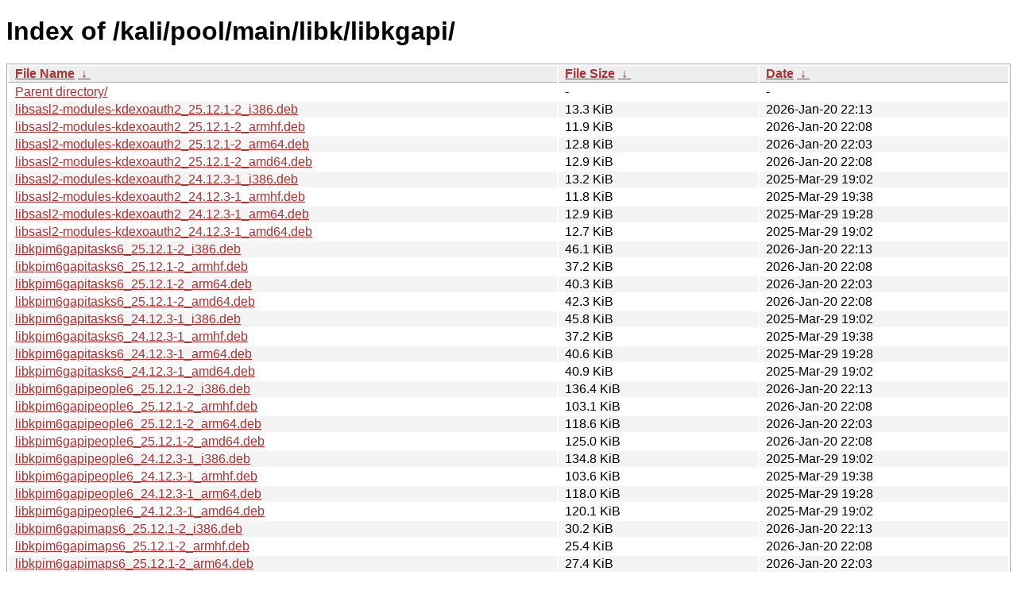

--- FILE ---
content_type: text/html
request_url: https://archive-4.kali.org/kali/pool/main/libk/libkgapi/?C=N&O=D
body_size: 2697
content:
<!DOCTYPE html><html><head><meta http-equiv="content-type" content="text/html; charset=utf-8"><meta name="viewport" content="width=device-width"><style type="text/css">body,html {background:#fff;font-family:"Bitstream Vera Sans","Lucida Grande","Lucida Sans Unicode",Lucidux,Verdana,Lucida,sans-serif;}tr:nth-child(even) {background:#f4f4f4;}th,td {padding:0.1em 0.5em;}th {text-align:left;font-weight:bold;background:#eee;border-bottom:1px solid #aaa;}#list {border:1px solid #aaa;width:100%;}a {color:#a33;}a:hover {color:#e33;}</style>

<title>Index of /kali/pool/main/libk/libkgapi/</title>
</head><body><h1>Index of /kali/pool/main/libk/libkgapi/</h1>
<table id="list"><thead><tr><th style="width:55%"><a href="?C=N&amp;O=A">File Name</a>&nbsp;<a href="?C=N&amp;O=D">&nbsp;&darr;&nbsp;</a></th><th style="width:20%"><a href="?C=S&amp;O=A">File Size</a>&nbsp;<a href="?C=S&amp;O=D">&nbsp;&darr;&nbsp;</a></th><th style="width:25%"><a href="?C=M&amp;O=A">Date</a>&nbsp;<a href="?C=M&amp;O=D">&nbsp;&darr;&nbsp;</a></th></tr></thead>
<tbody><tr><td class="link"><a href="../?C=N&amp;O=D">Parent directory/</a></td><td class="size">-</td><td class="date">-</td></tr>
<tr><td class="link"><a href="libsasl2-modules-kdexoauth2_25.12.1-2_i386.deb" title="libsasl2-modules-kdexoauth2_25.12.1-2_i386.deb">libsasl2-modules-kdexoauth2_25.12.1-2_i386.deb</a></td><td class="size">13.3 KiB</td><td class="date">2026-Jan-20 22:13</td></tr>
<tr><td class="link"><a href="libsasl2-modules-kdexoauth2_25.12.1-2_armhf.deb" title="libsasl2-modules-kdexoauth2_25.12.1-2_armhf.deb">libsasl2-modules-kdexoauth2_25.12.1-2_armhf.deb</a></td><td class="size">11.9 KiB</td><td class="date">2026-Jan-20 22:08</td></tr>
<tr><td class="link"><a href="libsasl2-modules-kdexoauth2_25.12.1-2_arm64.deb" title="libsasl2-modules-kdexoauth2_25.12.1-2_arm64.deb">libsasl2-modules-kdexoauth2_25.12.1-2_arm64.deb</a></td><td class="size">12.8 KiB</td><td class="date">2026-Jan-20 22:03</td></tr>
<tr><td class="link"><a href="libsasl2-modules-kdexoauth2_25.12.1-2_amd64.deb" title="libsasl2-modules-kdexoauth2_25.12.1-2_amd64.deb">libsasl2-modules-kdexoauth2_25.12.1-2_amd64.deb</a></td><td class="size">12.9 KiB</td><td class="date">2026-Jan-20 22:08</td></tr>
<tr><td class="link"><a href="libsasl2-modules-kdexoauth2_24.12.3-1_i386.deb" title="libsasl2-modules-kdexoauth2_24.12.3-1_i386.deb">libsasl2-modules-kdexoauth2_24.12.3-1_i386.deb</a></td><td class="size">13.2 KiB</td><td class="date">2025-Mar-29 19:02</td></tr>
<tr><td class="link"><a href="libsasl2-modules-kdexoauth2_24.12.3-1_armhf.deb" title="libsasl2-modules-kdexoauth2_24.12.3-1_armhf.deb">libsasl2-modules-kdexoauth2_24.12.3-1_armhf.deb</a></td><td class="size">11.8 KiB</td><td class="date">2025-Mar-29 19:38</td></tr>
<tr><td class="link"><a href="libsasl2-modules-kdexoauth2_24.12.3-1_arm64.deb" title="libsasl2-modules-kdexoauth2_24.12.3-1_arm64.deb">libsasl2-modules-kdexoauth2_24.12.3-1_arm64.deb</a></td><td class="size">12.9 KiB</td><td class="date">2025-Mar-29 19:28</td></tr>
<tr><td class="link"><a href="libsasl2-modules-kdexoauth2_24.12.3-1_amd64.deb" title="libsasl2-modules-kdexoauth2_24.12.3-1_amd64.deb">libsasl2-modules-kdexoauth2_24.12.3-1_amd64.deb</a></td><td class="size">12.7 KiB</td><td class="date">2025-Mar-29 19:02</td></tr>
<tr><td class="link"><a href="libkpim6gapitasks6_25.12.1-2_i386.deb" title="libkpim6gapitasks6_25.12.1-2_i386.deb">libkpim6gapitasks6_25.12.1-2_i386.deb</a></td><td class="size">46.1 KiB</td><td class="date">2026-Jan-20 22:13</td></tr>
<tr><td class="link"><a href="libkpim6gapitasks6_25.12.1-2_armhf.deb" title="libkpim6gapitasks6_25.12.1-2_armhf.deb">libkpim6gapitasks6_25.12.1-2_armhf.deb</a></td><td class="size">37.2 KiB</td><td class="date">2026-Jan-20 22:08</td></tr>
<tr><td class="link"><a href="libkpim6gapitasks6_25.12.1-2_arm64.deb" title="libkpim6gapitasks6_25.12.1-2_arm64.deb">libkpim6gapitasks6_25.12.1-2_arm64.deb</a></td><td class="size">40.3 KiB</td><td class="date">2026-Jan-20 22:03</td></tr>
<tr><td class="link"><a href="libkpim6gapitasks6_25.12.1-2_amd64.deb" title="libkpim6gapitasks6_25.12.1-2_amd64.deb">libkpim6gapitasks6_25.12.1-2_amd64.deb</a></td><td class="size">42.3 KiB</td><td class="date">2026-Jan-20 22:08</td></tr>
<tr><td class="link"><a href="libkpim6gapitasks6_24.12.3-1_i386.deb" title="libkpim6gapitasks6_24.12.3-1_i386.deb">libkpim6gapitasks6_24.12.3-1_i386.deb</a></td><td class="size">45.8 KiB</td><td class="date">2025-Mar-29 19:02</td></tr>
<tr><td class="link"><a href="libkpim6gapitasks6_24.12.3-1_armhf.deb" title="libkpim6gapitasks6_24.12.3-1_armhf.deb">libkpim6gapitasks6_24.12.3-1_armhf.deb</a></td><td class="size">37.2 KiB</td><td class="date">2025-Mar-29 19:38</td></tr>
<tr><td class="link"><a href="libkpim6gapitasks6_24.12.3-1_arm64.deb" title="libkpim6gapitasks6_24.12.3-1_arm64.deb">libkpim6gapitasks6_24.12.3-1_arm64.deb</a></td><td class="size">40.6 KiB</td><td class="date">2025-Mar-29 19:28</td></tr>
<tr><td class="link"><a href="libkpim6gapitasks6_24.12.3-1_amd64.deb" title="libkpim6gapitasks6_24.12.3-1_amd64.deb">libkpim6gapitasks6_24.12.3-1_amd64.deb</a></td><td class="size">40.9 KiB</td><td class="date">2025-Mar-29 19:02</td></tr>
<tr><td class="link"><a href="libkpim6gapipeople6_25.12.1-2_i386.deb" title="libkpim6gapipeople6_25.12.1-2_i386.deb">libkpim6gapipeople6_25.12.1-2_i386.deb</a></td><td class="size">136.4 KiB</td><td class="date">2026-Jan-20 22:13</td></tr>
<tr><td class="link"><a href="libkpim6gapipeople6_25.12.1-2_armhf.deb" title="libkpim6gapipeople6_25.12.1-2_armhf.deb">libkpim6gapipeople6_25.12.1-2_armhf.deb</a></td><td class="size">103.1 KiB</td><td class="date">2026-Jan-20 22:08</td></tr>
<tr><td class="link"><a href="libkpim6gapipeople6_25.12.1-2_arm64.deb" title="libkpim6gapipeople6_25.12.1-2_arm64.deb">libkpim6gapipeople6_25.12.1-2_arm64.deb</a></td><td class="size">118.6 KiB</td><td class="date">2026-Jan-20 22:03</td></tr>
<tr><td class="link"><a href="libkpim6gapipeople6_25.12.1-2_amd64.deb" title="libkpim6gapipeople6_25.12.1-2_amd64.deb">libkpim6gapipeople6_25.12.1-2_amd64.deb</a></td><td class="size">125.0 KiB</td><td class="date">2026-Jan-20 22:08</td></tr>
<tr><td class="link"><a href="libkpim6gapipeople6_24.12.3-1_i386.deb" title="libkpim6gapipeople6_24.12.3-1_i386.deb">libkpim6gapipeople6_24.12.3-1_i386.deb</a></td><td class="size">134.8 KiB</td><td class="date">2025-Mar-29 19:02</td></tr>
<tr><td class="link"><a href="libkpim6gapipeople6_24.12.3-1_armhf.deb" title="libkpim6gapipeople6_24.12.3-1_armhf.deb">libkpim6gapipeople6_24.12.3-1_armhf.deb</a></td><td class="size">103.6 KiB</td><td class="date">2025-Mar-29 19:38</td></tr>
<tr><td class="link"><a href="libkpim6gapipeople6_24.12.3-1_arm64.deb" title="libkpim6gapipeople6_24.12.3-1_arm64.deb">libkpim6gapipeople6_24.12.3-1_arm64.deb</a></td><td class="size">118.0 KiB</td><td class="date">2025-Mar-29 19:28</td></tr>
<tr><td class="link"><a href="libkpim6gapipeople6_24.12.3-1_amd64.deb" title="libkpim6gapipeople6_24.12.3-1_amd64.deb">libkpim6gapipeople6_24.12.3-1_amd64.deb</a></td><td class="size">120.1 KiB</td><td class="date">2025-Mar-29 19:02</td></tr>
<tr><td class="link"><a href="libkpim6gapimaps6_25.12.1-2_i386.deb" title="libkpim6gapimaps6_25.12.1-2_i386.deb">libkpim6gapimaps6_25.12.1-2_i386.deb</a></td><td class="size">30.2 KiB</td><td class="date">2026-Jan-20 22:13</td></tr>
<tr><td class="link"><a href="libkpim6gapimaps6_25.12.1-2_armhf.deb" title="libkpim6gapimaps6_25.12.1-2_armhf.deb">libkpim6gapimaps6_25.12.1-2_armhf.deb</a></td><td class="size">25.4 KiB</td><td class="date">2026-Jan-20 22:08</td></tr>
<tr><td class="link"><a href="libkpim6gapimaps6_25.12.1-2_arm64.deb" title="libkpim6gapimaps6_25.12.1-2_arm64.deb">libkpim6gapimaps6_25.12.1-2_arm64.deb</a></td><td class="size">27.4 KiB</td><td class="date">2026-Jan-20 22:03</td></tr>
<tr><td class="link"><a href="libkpim6gapimaps6_25.12.1-2_amd64.deb" title="libkpim6gapimaps6_25.12.1-2_amd64.deb">libkpim6gapimaps6_25.12.1-2_amd64.deb</a></td><td class="size">28.5 KiB</td><td class="date">2026-Jan-20 22:08</td></tr>
<tr><td class="link"><a href="libkpim6gapimaps6_24.12.3-1_i386.deb" title="libkpim6gapimaps6_24.12.3-1_i386.deb">libkpim6gapimaps6_24.12.3-1_i386.deb</a></td><td class="size">30.3 KiB</td><td class="date">2025-Mar-29 19:02</td></tr>
<tr><td class="link"><a href="libkpim6gapimaps6_24.12.3-1_armhf.deb" title="libkpim6gapimaps6_24.12.3-1_armhf.deb">libkpim6gapimaps6_24.12.3-1_armhf.deb</a></td><td class="size">25.4 KiB</td><td class="date">2025-Mar-29 19:38</td></tr>
<tr><td class="link"><a href="libkpim6gapimaps6_24.12.3-1_arm64.deb" title="libkpim6gapimaps6_24.12.3-1_arm64.deb">libkpim6gapimaps6_24.12.3-1_arm64.deb</a></td><td class="size">27.5 KiB</td><td class="date">2025-Mar-29 19:28</td></tr>
<tr><td class="link"><a href="libkpim6gapimaps6_24.12.3-1_amd64.deb" title="libkpim6gapimaps6_24.12.3-1_amd64.deb">libkpim6gapimaps6_24.12.3-1_amd64.deb</a></td><td class="size">28.4 KiB</td><td class="date">2025-Mar-29 19:02</td></tr>
<tr><td class="link"><a href="libkpim6gapilatitude6_25.12.1-2_i386.deb" title="libkpim6gapilatitude6_25.12.1-2_i386.deb">libkpim6gapilatitude6_25.12.1-2_i386.deb</a></td><td class="size">31.2 KiB</td><td class="date">2026-Jan-20 22:13</td></tr>
<tr><td class="link"><a href="libkpim6gapilatitude6_25.12.1-2_armhf.deb" title="libkpim6gapilatitude6_25.12.1-2_armhf.deb">libkpim6gapilatitude6_25.12.1-2_armhf.deb</a></td><td class="size">25.9 KiB</td><td class="date">2026-Jan-20 22:08</td></tr>
<tr><td class="link"><a href="libkpim6gapilatitude6_25.12.1-2_arm64.deb" title="libkpim6gapilatitude6_25.12.1-2_arm64.deb">libkpim6gapilatitude6_25.12.1-2_arm64.deb</a></td><td class="size">27.4 KiB</td><td class="date">2026-Jan-20 22:03</td></tr>
<tr><td class="link"><a href="libkpim6gapilatitude6_25.12.1-2_amd64.deb" title="libkpim6gapilatitude6_25.12.1-2_amd64.deb">libkpim6gapilatitude6_25.12.1-2_amd64.deb</a></td><td class="size">29.1 KiB</td><td class="date">2026-Jan-20 22:08</td></tr>
<tr><td class="link"><a href="libkpim6gapilatitude6_24.12.3-1_i386.deb" title="libkpim6gapilatitude6_24.12.3-1_i386.deb">libkpim6gapilatitude6_24.12.3-1_i386.deb</a></td><td class="size">31.1 KiB</td><td class="date">2025-Mar-29 19:02</td></tr>
<tr><td class="link"><a href="libkpim6gapilatitude6_24.12.3-1_armhf.deb" title="libkpim6gapilatitude6_24.12.3-1_armhf.deb">libkpim6gapilatitude6_24.12.3-1_armhf.deb</a></td><td class="size">25.5 KiB</td><td class="date">2025-Mar-29 19:38</td></tr>
<tr><td class="link"><a href="libkpim6gapilatitude6_24.12.3-1_arm64.deb" title="libkpim6gapilatitude6_24.12.3-1_arm64.deb">libkpim6gapilatitude6_24.12.3-1_arm64.deb</a></td><td class="size">27.4 KiB</td><td class="date">2025-Mar-29 19:28</td></tr>
<tr><td class="link"><a href="libkpim6gapilatitude6_24.12.3-1_amd64.deb" title="libkpim6gapilatitude6_24.12.3-1_amd64.deb">libkpim6gapilatitude6_24.12.3-1_amd64.deb</a></td><td class="size">28.5 KiB</td><td class="date">2025-Mar-29 19:02</td></tr>
<tr><td class="link"><a href="libkpim6gapidrive6_25.12.1-2_i386.deb" title="libkpim6gapidrive6_25.12.1-2_i386.deb">libkpim6gapidrive6_25.12.1-2_i386.deb</a></td><td class="size">183.6 KiB</td><td class="date">2026-Jan-20 22:13</td></tr>
<tr><td class="link"><a href="libkpim6gapidrive6_25.12.1-2_armhf.deb" title="libkpim6gapidrive6_25.12.1-2_armhf.deb">libkpim6gapidrive6_25.12.1-2_armhf.deb</a></td><td class="size">146.7 KiB</td><td class="date">2026-Jan-20 22:08</td></tr>
<tr><td class="link"><a href="libkpim6gapidrive6_25.12.1-2_arm64.deb" title="libkpim6gapidrive6_25.12.1-2_arm64.deb">libkpim6gapidrive6_25.12.1-2_arm64.deb</a></td><td class="size">156.1 KiB</td><td class="date">2026-Jan-20 22:03</td></tr>
<tr><td class="link"><a href="libkpim6gapidrive6_25.12.1-2_amd64.deb" title="libkpim6gapidrive6_25.12.1-2_amd64.deb">libkpim6gapidrive6_25.12.1-2_amd64.deb</a></td><td class="size">167.6 KiB</td><td class="date">2026-Jan-20 22:08</td></tr>
<tr><td class="link"><a href="libkpim6gapidrive6_24.12.3-1_i386.deb" title="libkpim6gapidrive6_24.12.3-1_i386.deb">libkpim6gapidrive6_24.12.3-1_i386.deb</a></td><td class="size">182.5 KiB</td><td class="date">2025-Mar-29 19:02</td></tr>
<tr><td class="link"><a href="libkpim6gapidrive6_24.12.3-1_armhf.deb" title="libkpim6gapidrive6_24.12.3-1_armhf.deb">libkpim6gapidrive6_24.12.3-1_armhf.deb</a></td><td class="size">145.4 KiB</td><td class="date">2025-Mar-29 19:38</td></tr>
<tr><td class="link"><a href="libkpim6gapidrive6_24.12.3-1_arm64.deb" title="libkpim6gapidrive6_24.12.3-1_arm64.deb">libkpim6gapidrive6_24.12.3-1_arm64.deb</a></td><td class="size">156.1 KiB</td><td class="date">2025-Mar-29 19:28</td></tr>
<tr><td class="link"><a href="libkpim6gapidrive6_24.12.3-1_amd64.deb" title="libkpim6gapidrive6_24.12.3-1_amd64.deb">libkpim6gapidrive6_24.12.3-1_amd64.deb</a></td><td class="size">162.4 KiB</td><td class="date">2025-Mar-29 19:02</td></tr>
<tr><td class="link"><a href="libkpim6gapicore6_25.12.1-2_i386.deb" title="libkpim6gapicore6_25.12.1-2_i386.deb">libkpim6gapicore6_25.12.1-2_i386.deb</a></td><td class="size">80.3 KiB</td><td class="date">2026-Jan-20 22:13</td></tr>
<tr><td class="link"><a href="libkpim6gapicore6_25.12.1-2_armhf.deb" title="libkpim6gapicore6_25.12.1-2_armhf.deb">libkpim6gapicore6_25.12.1-2_armhf.deb</a></td><td class="size">63.0 KiB</td><td class="date">2026-Jan-20 22:08</td></tr>
<tr><td class="link"><a href="libkpim6gapicore6_25.12.1-2_arm64.deb" title="libkpim6gapicore6_25.12.1-2_arm64.deb">libkpim6gapicore6_25.12.1-2_arm64.deb</a></td><td class="size">68.0 KiB</td><td class="date">2026-Jan-20 22:03</td></tr>
<tr><td class="link"><a href="libkpim6gapicore6_25.12.1-2_amd64.deb" title="libkpim6gapicore6_25.12.1-2_amd64.deb">libkpim6gapicore6_25.12.1-2_amd64.deb</a></td><td class="size">72.8 KiB</td><td class="date">2026-Jan-20 22:08</td></tr>
<tr><td class="link"><a href="libkpim6gapicore6_24.12.3-1_i386.deb" title="libkpim6gapicore6_24.12.3-1_i386.deb">libkpim6gapicore6_24.12.3-1_i386.deb</a></td><td class="size">79.0 KiB</td><td class="date">2025-Mar-29 19:02</td></tr>
<tr><td class="link"><a href="libkpim6gapicore6_24.12.3-1_armhf.deb" title="libkpim6gapicore6_24.12.3-1_armhf.deb">libkpim6gapicore6_24.12.3-1_armhf.deb</a></td><td class="size">61.6 KiB</td><td class="date">2025-Mar-29 19:38</td></tr>
<tr><td class="link"><a href="libkpim6gapicore6_24.12.3-1_arm64.deb" title="libkpim6gapicore6_24.12.3-1_arm64.deb">libkpim6gapicore6_24.12.3-1_arm64.deb</a></td><td class="size">67.3 KiB</td><td class="date">2025-Mar-29 19:28</td></tr>
<tr><td class="link"><a href="libkpim6gapicore6_24.12.3-1_amd64.deb" title="libkpim6gapicore6_24.12.3-1_amd64.deb">libkpim6gapicore6_24.12.3-1_amd64.deb</a></td><td class="size">71.0 KiB</td><td class="date">2025-Mar-29 19:02</td></tr>
<tr><td class="link"><a href="libkpim6gapicalendar6_25.12.1-2_i386.deb" title="libkpim6gapicalendar6_25.12.1-2_i386.deb">libkpim6gapicalendar6_25.12.1-2_i386.deb</a></td><td class="size">74.4 KiB</td><td class="date">2026-Jan-20 22:13</td></tr>
<tr><td class="link"><a href="libkpim6gapicalendar6_25.12.1-2_armhf.deb" title="libkpim6gapicalendar6_25.12.1-2_armhf.deb">libkpim6gapicalendar6_25.12.1-2_armhf.deb</a></td><td class="size">60.4 KiB</td><td class="date">2026-Jan-20 22:08</td></tr>
<tr><td class="link"><a href="libkpim6gapicalendar6_25.12.1-2_arm64.deb" title="libkpim6gapicalendar6_25.12.1-2_arm64.deb">libkpim6gapicalendar6_25.12.1-2_arm64.deb</a></td><td class="size">63.0 KiB</td><td class="date">2026-Jan-20 22:03</td></tr>
<tr><td class="link"><a href="libkpim6gapicalendar6_25.12.1-2_amd64.deb" title="libkpim6gapicalendar6_25.12.1-2_amd64.deb">libkpim6gapicalendar6_25.12.1-2_amd64.deb</a></td><td class="size">68.5 KiB</td><td class="date">2026-Jan-20 22:08</td></tr>
<tr><td class="link"><a href="libkpim6gapicalendar6_24.12.3-1_i386.deb" title="libkpim6gapicalendar6_24.12.3-1_i386.deb">libkpim6gapicalendar6_24.12.3-1_i386.deb</a></td><td class="size">74.9 KiB</td><td class="date">2025-Mar-29 19:02</td></tr>
<tr><td class="link"><a href="libkpim6gapicalendar6_24.12.3-1_armhf.deb" title="libkpim6gapicalendar6_24.12.3-1_armhf.deb">libkpim6gapicalendar6_24.12.3-1_armhf.deb</a></td><td class="size">60.4 KiB</td><td class="date">2025-Mar-29 19:38</td></tr>
<tr><td class="link"><a href="libkpim6gapicalendar6_24.12.3-1_arm64.deb" title="libkpim6gapicalendar6_24.12.3-1_arm64.deb">libkpim6gapicalendar6_24.12.3-1_arm64.deb</a></td><td class="size">63.6 KiB</td><td class="date">2025-Mar-29 19:28</td></tr>
<tr><td class="link"><a href="libkpim6gapicalendar6_24.12.3-1_amd64.deb" title="libkpim6gapicalendar6_24.12.3-1_amd64.deb">libkpim6gapicalendar6_24.12.3-1_amd64.deb</a></td><td class="size">67.6 KiB</td><td class="date">2025-Mar-29 19:02</td></tr>
<tr><td class="link"><a href="libkpim6gapiblogger6_25.12.1-2_i386.deb" title="libkpim6gapiblogger6_25.12.1-2_i386.deb">libkpim6gapiblogger6_25.12.1-2_i386.deb</a></td><td class="size">58.5 KiB</td><td class="date">2026-Jan-20 22:13</td></tr>
<tr><td class="link"><a href="libkpim6gapiblogger6_25.12.1-2_armhf.deb" title="libkpim6gapiblogger6_25.12.1-2_armhf.deb">libkpim6gapiblogger6_25.12.1-2_armhf.deb</a></td><td class="size">48.4 KiB</td><td class="date">2026-Jan-20 22:08</td></tr>
<tr><td class="link"><a href="libkpim6gapiblogger6_25.12.1-2_arm64.deb" title="libkpim6gapiblogger6_25.12.1-2_arm64.deb">libkpim6gapiblogger6_25.12.1-2_arm64.deb</a></td><td class="size">51.2 KiB</td><td class="date">2026-Jan-20 22:03</td></tr>
<tr><td class="link"><a href="libkpim6gapiblogger6_25.12.1-2_amd64.deb" title="libkpim6gapiblogger6_25.12.1-2_amd64.deb">libkpim6gapiblogger6_25.12.1-2_amd64.deb</a></td><td class="size">54.4 KiB</td><td class="date">2026-Jan-20 22:08</td></tr>
<tr><td class="link"><a href="libkpim6gapiblogger6_24.12.3-1_i386.deb" title="libkpim6gapiblogger6_24.12.3-1_i386.deb">libkpim6gapiblogger6_24.12.3-1_i386.deb</a></td><td class="size">58.0 KiB</td><td class="date">2025-Mar-29 19:02</td></tr>
<tr><td class="link"><a href="libkpim6gapiblogger6_24.12.3-1_armhf.deb" title="libkpim6gapiblogger6_24.12.3-1_armhf.deb">libkpim6gapiblogger6_24.12.3-1_armhf.deb</a></td><td class="size">47.6 KiB</td><td class="date">2025-Mar-29 19:38</td></tr>
<tr><td class="link"><a href="libkpim6gapiblogger6_24.12.3-1_arm64.deb" title="libkpim6gapiblogger6_24.12.3-1_arm64.deb">libkpim6gapiblogger6_24.12.3-1_arm64.deb</a></td><td class="size">51.1 KiB</td><td class="date">2025-Mar-29 19:28</td></tr>
<tr><td class="link"><a href="libkpim6gapiblogger6_24.12.3-1_amd64.deb" title="libkpim6gapiblogger6_24.12.3-1_amd64.deb">libkpim6gapiblogger6_24.12.3-1_amd64.deb</a></td><td class="size">53.1 KiB</td><td class="date">2025-Mar-29 19:02</td></tr>
<tr><td class="link"><a href="libkgapi_25.12.1.orig.tar.xz.asc" title="libkgapi_25.12.1.orig.tar.xz.asc">libkgapi_25.12.1.orig.tar.xz.asc</a></td><td class="size">833 B</td><td class="date">2026-Jan-13 12:06</td></tr>
<tr><td class="link"><a href="libkgapi_25.12.1.orig.tar.xz" title="libkgapi_25.12.1.orig.tar.xz">libkgapi_25.12.1.orig.tar.xz</a></td><td class="size">333.5 KiB</td><td class="date">2026-Jan-13 12:06</td></tr>
<tr><td class="link"><a href="libkgapi_25.12.1-2.dsc" title="libkgapi_25.12.1-2.dsc">libkgapi_25.12.1-2.dsc</a></td><td class="size">3.1 KiB</td><td class="date">2026-Jan-20 20:54</td></tr>
<tr><td class="link"><a href="libkgapi_25.12.1-2.debian.tar.xz" title="libkgapi_25.12.1-2.debian.tar.xz">libkgapi_25.12.1-2.debian.tar.xz</a></td><td class="size">17.9 KiB</td><td class="date">2026-Jan-20 20:54</td></tr>
<tr><td class="link"><a href="libkgapi_24.12.3.orig.tar.xz.asc" title="libkgapi_24.12.3.orig.tar.xz.asc">libkgapi_24.12.3.orig.tar.xz.asc</a></td><td class="size">833 B</td><td class="date">2025-Mar-29 18:00</td></tr>
<tr><td class="link"><a href="libkgapi_24.12.3.orig.tar.xz" title="libkgapi_24.12.3.orig.tar.xz">libkgapi_24.12.3.orig.tar.xz</a></td><td class="size">331.5 KiB</td><td class="date">2025-Mar-29 18:00</td></tr>
<tr><td class="link"><a href="libkgapi_24.12.3-1.dsc" title="libkgapi_24.12.3-1.dsc">libkgapi_24.12.3-1.dsc</a></td><td class="size">3.2 KiB</td><td class="date">2025-Mar-29 18:00</td></tr>
<tr><td class="link"><a href="libkgapi_24.12.3-1.debian.tar.xz" title="libkgapi_24.12.3-1.debian.tar.xz">libkgapi_24.12.3-1.debian.tar.xz</a></td><td class="size">17.9 KiB</td><td class="date">2025-Mar-29 18:00</td></tr>
<tr><td class="link"><a href="libkgapi-dev_25.12.1-2_i386.deb" title="libkgapi-dev_25.12.1-2_i386.deb">libkgapi-dev_25.12.1-2_i386.deb</a></td><td class="size">71.6 KiB</td><td class="date">2026-Jan-20 22:13</td></tr>
<tr><td class="link"><a href="libkgapi-dev_25.12.1-2_armhf.deb" title="libkgapi-dev_25.12.1-2_armhf.deb">libkgapi-dev_25.12.1-2_armhf.deb</a></td><td class="size">71.6 KiB</td><td class="date">2026-Jan-20 22:08</td></tr>
<tr><td class="link"><a href="libkgapi-dev_25.12.1-2_arm64.deb" title="libkgapi-dev_25.12.1-2_arm64.deb">libkgapi-dev_25.12.1-2_arm64.deb</a></td><td class="size">71.6 KiB</td><td class="date">2026-Jan-20 22:03</td></tr>
<tr><td class="link"><a href="libkgapi-dev_25.12.1-2_amd64.deb" title="libkgapi-dev_25.12.1-2_amd64.deb">libkgapi-dev_25.12.1-2_amd64.deb</a></td><td class="size">71.6 KiB</td><td class="date">2026-Jan-20 22:08</td></tr>
<tr><td class="link"><a href="libkgapi-dev_24.12.3-1_i386.deb" title="libkgapi-dev_24.12.3-1_i386.deb">libkgapi-dev_24.12.3-1_i386.deb</a></td><td class="size">71.5 KiB</td><td class="date">2025-Mar-29 19:02</td></tr>
<tr><td class="link"><a href="libkgapi-dev_24.12.3-1_armhf.deb" title="libkgapi-dev_24.12.3-1_armhf.deb">libkgapi-dev_24.12.3-1_armhf.deb</a></td><td class="size">71.5 KiB</td><td class="date">2025-Mar-29 19:38</td></tr>
<tr><td class="link"><a href="libkgapi-dev_24.12.3-1_arm64.deb" title="libkgapi-dev_24.12.3-1_arm64.deb">libkgapi-dev_24.12.3-1_arm64.deb</a></td><td class="size">71.5 KiB</td><td class="date">2025-Mar-29 19:28</td></tr>
<tr><td class="link"><a href="libkgapi-dev_24.12.3-1_amd64.deb" title="libkgapi-dev_24.12.3-1_amd64.deb">libkgapi-dev_24.12.3-1_amd64.deb</a></td><td class="size">71.5 KiB</td><td class="date">2025-Mar-29 19:02</td></tr>
<tr><td class="link"><a href="libkgapi-data_25.12.1-2_all.deb" title="libkgapi-data_25.12.1-2_all.deb">libkgapi-data_25.12.1-2_all.deb</a></td><td class="size">47.9 KiB</td><td class="date">2026-Jan-20 22:13</td></tr>
<tr><td class="link"><a href="libkgapi-data_24.12.3-1_all.deb" title="libkgapi-data_24.12.3-1_all.deb">libkgapi-data_24.12.3-1_all.deb</a></td><td class="size">45.6 KiB</td><td class="date">2025-Mar-29 19:13</td></tr>
</tbody></table></body></html>